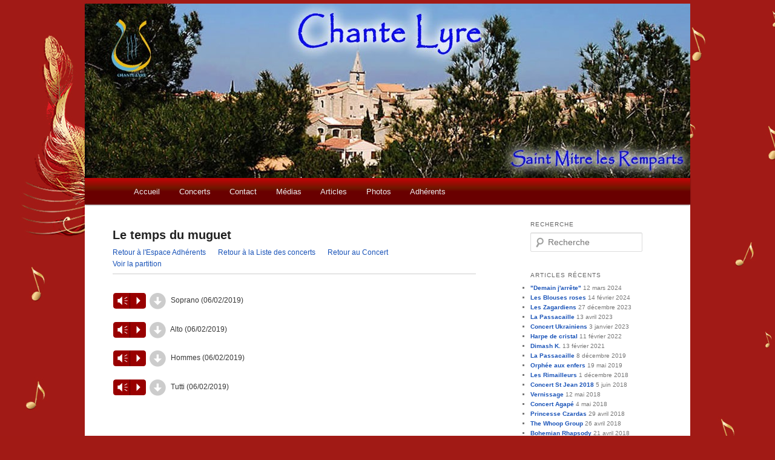

--- FILE ---
content_type: text/html; charset=UTF-8
request_url: https://www.chantelyre.com/adherents/muguet/
body_size: 12108
content:
<!DOCTYPE html>
<!--[if IE 6]>
<html id="ie6" lang="fr-FR">
<![endif]-->
<!--[if IE 7]>
<html id="ie7" lang="fr-FR">
<![endif]-->
<!--[if IE 8]>
<html id="ie8" lang="fr-FR">
<![endif]-->
<!--[if !(IE 6) | !(IE 7) | !(IE 8)  ]><!-->
<html lang="fr-FR">
<!--<![endif]-->
<head>
	<!-- Global site tag (gtag.js) - Google Analytics -->
<script async src="https://www.googletagmanager.com/gtag/js?id=UA-114928768-1"></script>
<script>
  window.dataLayer = window.dataLayer || [];
  function gtag(){dataLayer.push(arguments);}
  gtag('js', new Date());

  gtag('config', 'UA-114928768-1');
</script>

<LINK REL="SHORTCUT ICON" href="http://www.chantelyre.com/favicon.ico">

<meta charset="UTF-8" />
<meta name="viewport" content="width=device-width" />
<title>Le temps du muguet | Chantelyre</title>
<link rel="profile" href="http://gmpg.org/xfn/11" />
<link rel="stylesheet" type="text/css" media="all" href="https://www.chantelyre.com/wp-content/themes/twentyeleven-child/style.css" />
<link rel="pingback" href="https://www.chantelyre.com/xmlrpc.php" />
<!--[if lt IE 9]>
<script src="https://www.chantelyre.com/wp-content/themes/twentyeleven/js/html5.js" type="text/javascript"></script>
<![endif]-->
<meta name='robots' content='max-image-preview:large' />
<link rel='dns-prefetch' href='//cdn.jsdelivr.net' />
<link rel="alternate" type="application/rss+xml" title="Chantelyre &raquo; Flux" href="https://www.chantelyre.com/feed/" />
<link rel="alternate" type="application/rss+xml" title="Chantelyre &raquo; Flux des commentaires" href="https://www.chantelyre.com/comments/feed/" />
<link rel="alternate" title="oEmbed (JSON)" type="application/json+oembed" href="https://www.chantelyre.com/wp-json/oembed/1.0/embed?url=https%3A%2F%2Fwww.chantelyre.com%2Fadherents%2Fmuguet%2F" />
<link rel="alternate" title="oEmbed (XML)" type="text/xml+oembed" href="https://www.chantelyre.com/wp-json/oembed/1.0/embed?url=https%3A%2F%2Fwww.chantelyre.com%2Fadherents%2Fmuguet%2F&#038;format=xml" />
<style id='wp-img-auto-sizes-contain-inline-css' type='text/css'>
img:is([sizes=auto i],[sizes^="auto," i]){contain-intrinsic-size:3000px 1500px}
/*# sourceURL=wp-img-auto-sizes-contain-inline-css */
</style>
<link rel='stylesheet' id='mb.miniAudioPlayer.css-css' href='https://www.chantelyre.com/wp-content/plugins/wp-miniaudioplayer/css/miniplayer.css?ver=1.9.7' type='text/css' media='screen' />
<style id='wp-emoji-styles-inline-css' type='text/css'>

	img.wp-smiley, img.emoji {
		display: inline !important;
		border: none !important;
		box-shadow: none !important;
		height: 1em !important;
		width: 1em !important;
		margin: 0 0.07em !important;
		vertical-align: -0.1em !important;
		background: none !important;
		padding: 0 !important;
	}
/*# sourceURL=wp-emoji-styles-inline-css */
</style>
<style id='wp-block-library-inline-css' type='text/css'>
:root{--wp-block-synced-color:#7a00df;--wp-block-synced-color--rgb:122,0,223;--wp-bound-block-color:var(--wp-block-synced-color);--wp-editor-canvas-background:#ddd;--wp-admin-theme-color:#007cba;--wp-admin-theme-color--rgb:0,124,186;--wp-admin-theme-color-darker-10:#006ba1;--wp-admin-theme-color-darker-10--rgb:0,107,160.5;--wp-admin-theme-color-darker-20:#005a87;--wp-admin-theme-color-darker-20--rgb:0,90,135;--wp-admin-border-width-focus:2px}@media (min-resolution:192dpi){:root{--wp-admin-border-width-focus:1.5px}}.wp-element-button{cursor:pointer}:root .has-very-light-gray-background-color{background-color:#eee}:root .has-very-dark-gray-background-color{background-color:#313131}:root .has-very-light-gray-color{color:#eee}:root .has-very-dark-gray-color{color:#313131}:root .has-vivid-green-cyan-to-vivid-cyan-blue-gradient-background{background:linear-gradient(135deg,#00d084,#0693e3)}:root .has-purple-crush-gradient-background{background:linear-gradient(135deg,#34e2e4,#4721fb 50%,#ab1dfe)}:root .has-hazy-dawn-gradient-background{background:linear-gradient(135deg,#faaca8,#dad0ec)}:root .has-subdued-olive-gradient-background{background:linear-gradient(135deg,#fafae1,#67a671)}:root .has-atomic-cream-gradient-background{background:linear-gradient(135deg,#fdd79a,#004a59)}:root .has-nightshade-gradient-background{background:linear-gradient(135deg,#330968,#31cdcf)}:root .has-midnight-gradient-background{background:linear-gradient(135deg,#020381,#2874fc)}:root{--wp--preset--font-size--normal:16px;--wp--preset--font-size--huge:42px}.has-regular-font-size{font-size:1em}.has-larger-font-size{font-size:2.625em}.has-normal-font-size{font-size:var(--wp--preset--font-size--normal)}.has-huge-font-size{font-size:var(--wp--preset--font-size--huge)}.has-text-align-center{text-align:center}.has-text-align-left{text-align:left}.has-text-align-right{text-align:right}.has-fit-text{white-space:nowrap!important}#end-resizable-editor-section{display:none}.aligncenter{clear:both}.items-justified-left{justify-content:flex-start}.items-justified-center{justify-content:center}.items-justified-right{justify-content:flex-end}.items-justified-space-between{justify-content:space-between}.screen-reader-text{border:0;clip-path:inset(50%);height:1px;margin:-1px;overflow:hidden;padding:0;position:absolute;width:1px;word-wrap:normal!important}.screen-reader-text:focus{background-color:#ddd;clip-path:none;color:#444;display:block;font-size:1em;height:auto;left:5px;line-height:normal;padding:15px 23px 14px;text-decoration:none;top:5px;width:auto;z-index:100000}html :where(.has-border-color){border-style:solid}html :where([style*=border-top-color]){border-top-style:solid}html :where([style*=border-right-color]){border-right-style:solid}html :where([style*=border-bottom-color]){border-bottom-style:solid}html :where([style*=border-left-color]){border-left-style:solid}html :where([style*=border-width]){border-style:solid}html :where([style*=border-top-width]){border-top-style:solid}html :where([style*=border-right-width]){border-right-style:solid}html :where([style*=border-bottom-width]){border-bottom-style:solid}html :where([style*=border-left-width]){border-left-style:solid}html :where(img[class*=wp-image-]){height:auto;max-width:100%}:where(figure){margin:0 0 1em}html :where(.is-position-sticky){--wp-admin--admin-bar--position-offset:var(--wp-admin--admin-bar--height,0px)}@media screen and (max-width:600px){html :where(.is-position-sticky){--wp-admin--admin-bar--position-offset:0px}}

/*# sourceURL=wp-block-library-inline-css */
</style><style id='global-styles-inline-css' type='text/css'>
:root{--wp--preset--aspect-ratio--square: 1;--wp--preset--aspect-ratio--4-3: 4/3;--wp--preset--aspect-ratio--3-4: 3/4;--wp--preset--aspect-ratio--3-2: 3/2;--wp--preset--aspect-ratio--2-3: 2/3;--wp--preset--aspect-ratio--16-9: 16/9;--wp--preset--aspect-ratio--9-16: 9/16;--wp--preset--color--black: #000;--wp--preset--color--cyan-bluish-gray: #abb8c3;--wp--preset--color--white: #fff;--wp--preset--color--pale-pink: #f78da7;--wp--preset--color--vivid-red: #cf2e2e;--wp--preset--color--luminous-vivid-orange: #ff6900;--wp--preset--color--luminous-vivid-amber: #fcb900;--wp--preset--color--light-green-cyan: #7bdcb5;--wp--preset--color--vivid-green-cyan: #00d084;--wp--preset--color--pale-cyan-blue: #8ed1fc;--wp--preset--color--vivid-cyan-blue: #0693e3;--wp--preset--color--vivid-purple: #9b51e0;--wp--preset--color--blue: #1982d1;--wp--preset--color--dark-gray: #373737;--wp--preset--color--medium-gray: #666;--wp--preset--color--light-gray: #e2e2e2;--wp--preset--gradient--vivid-cyan-blue-to-vivid-purple: linear-gradient(135deg,rgb(6,147,227) 0%,rgb(155,81,224) 100%);--wp--preset--gradient--light-green-cyan-to-vivid-green-cyan: linear-gradient(135deg,rgb(122,220,180) 0%,rgb(0,208,130) 100%);--wp--preset--gradient--luminous-vivid-amber-to-luminous-vivid-orange: linear-gradient(135deg,rgb(252,185,0) 0%,rgb(255,105,0) 100%);--wp--preset--gradient--luminous-vivid-orange-to-vivid-red: linear-gradient(135deg,rgb(255,105,0) 0%,rgb(207,46,46) 100%);--wp--preset--gradient--very-light-gray-to-cyan-bluish-gray: linear-gradient(135deg,rgb(238,238,238) 0%,rgb(169,184,195) 100%);--wp--preset--gradient--cool-to-warm-spectrum: linear-gradient(135deg,rgb(74,234,220) 0%,rgb(151,120,209) 20%,rgb(207,42,186) 40%,rgb(238,44,130) 60%,rgb(251,105,98) 80%,rgb(254,248,76) 100%);--wp--preset--gradient--blush-light-purple: linear-gradient(135deg,rgb(255,206,236) 0%,rgb(152,150,240) 100%);--wp--preset--gradient--blush-bordeaux: linear-gradient(135deg,rgb(254,205,165) 0%,rgb(254,45,45) 50%,rgb(107,0,62) 100%);--wp--preset--gradient--luminous-dusk: linear-gradient(135deg,rgb(255,203,112) 0%,rgb(199,81,192) 50%,rgb(65,88,208) 100%);--wp--preset--gradient--pale-ocean: linear-gradient(135deg,rgb(255,245,203) 0%,rgb(182,227,212) 50%,rgb(51,167,181) 100%);--wp--preset--gradient--electric-grass: linear-gradient(135deg,rgb(202,248,128) 0%,rgb(113,206,126) 100%);--wp--preset--gradient--midnight: linear-gradient(135deg,rgb(2,3,129) 0%,rgb(40,116,252) 100%);--wp--preset--font-size--small: 13px;--wp--preset--font-size--medium: 20px;--wp--preset--font-size--large: 36px;--wp--preset--font-size--x-large: 42px;--wp--preset--spacing--20: 0.44rem;--wp--preset--spacing--30: 0.67rem;--wp--preset--spacing--40: 1rem;--wp--preset--spacing--50: 1.5rem;--wp--preset--spacing--60: 2.25rem;--wp--preset--spacing--70: 3.38rem;--wp--preset--spacing--80: 5.06rem;--wp--preset--shadow--natural: 6px 6px 9px rgba(0, 0, 0, 0.2);--wp--preset--shadow--deep: 12px 12px 50px rgba(0, 0, 0, 0.4);--wp--preset--shadow--sharp: 6px 6px 0px rgba(0, 0, 0, 0.2);--wp--preset--shadow--outlined: 6px 6px 0px -3px rgb(255, 255, 255), 6px 6px rgb(0, 0, 0);--wp--preset--shadow--crisp: 6px 6px 0px rgb(0, 0, 0);}:where(.is-layout-flex){gap: 0.5em;}:where(.is-layout-grid){gap: 0.5em;}body .is-layout-flex{display: flex;}.is-layout-flex{flex-wrap: wrap;align-items: center;}.is-layout-flex > :is(*, div){margin: 0;}body .is-layout-grid{display: grid;}.is-layout-grid > :is(*, div){margin: 0;}:where(.wp-block-columns.is-layout-flex){gap: 2em;}:where(.wp-block-columns.is-layout-grid){gap: 2em;}:where(.wp-block-post-template.is-layout-flex){gap: 1.25em;}:where(.wp-block-post-template.is-layout-grid){gap: 1.25em;}.has-black-color{color: var(--wp--preset--color--black) !important;}.has-cyan-bluish-gray-color{color: var(--wp--preset--color--cyan-bluish-gray) !important;}.has-white-color{color: var(--wp--preset--color--white) !important;}.has-pale-pink-color{color: var(--wp--preset--color--pale-pink) !important;}.has-vivid-red-color{color: var(--wp--preset--color--vivid-red) !important;}.has-luminous-vivid-orange-color{color: var(--wp--preset--color--luminous-vivid-orange) !important;}.has-luminous-vivid-amber-color{color: var(--wp--preset--color--luminous-vivid-amber) !important;}.has-light-green-cyan-color{color: var(--wp--preset--color--light-green-cyan) !important;}.has-vivid-green-cyan-color{color: var(--wp--preset--color--vivid-green-cyan) !important;}.has-pale-cyan-blue-color{color: var(--wp--preset--color--pale-cyan-blue) !important;}.has-vivid-cyan-blue-color{color: var(--wp--preset--color--vivid-cyan-blue) !important;}.has-vivid-purple-color{color: var(--wp--preset--color--vivid-purple) !important;}.has-black-background-color{background-color: var(--wp--preset--color--black) !important;}.has-cyan-bluish-gray-background-color{background-color: var(--wp--preset--color--cyan-bluish-gray) !important;}.has-white-background-color{background-color: var(--wp--preset--color--white) !important;}.has-pale-pink-background-color{background-color: var(--wp--preset--color--pale-pink) !important;}.has-vivid-red-background-color{background-color: var(--wp--preset--color--vivid-red) !important;}.has-luminous-vivid-orange-background-color{background-color: var(--wp--preset--color--luminous-vivid-orange) !important;}.has-luminous-vivid-amber-background-color{background-color: var(--wp--preset--color--luminous-vivid-amber) !important;}.has-light-green-cyan-background-color{background-color: var(--wp--preset--color--light-green-cyan) !important;}.has-vivid-green-cyan-background-color{background-color: var(--wp--preset--color--vivid-green-cyan) !important;}.has-pale-cyan-blue-background-color{background-color: var(--wp--preset--color--pale-cyan-blue) !important;}.has-vivid-cyan-blue-background-color{background-color: var(--wp--preset--color--vivid-cyan-blue) !important;}.has-vivid-purple-background-color{background-color: var(--wp--preset--color--vivid-purple) !important;}.has-black-border-color{border-color: var(--wp--preset--color--black) !important;}.has-cyan-bluish-gray-border-color{border-color: var(--wp--preset--color--cyan-bluish-gray) !important;}.has-white-border-color{border-color: var(--wp--preset--color--white) !important;}.has-pale-pink-border-color{border-color: var(--wp--preset--color--pale-pink) !important;}.has-vivid-red-border-color{border-color: var(--wp--preset--color--vivid-red) !important;}.has-luminous-vivid-orange-border-color{border-color: var(--wp--preset--color--luminous-vivid-orange) !important;}.has-luminous-vivid-amber-border-color{border-color: var(--wp--preset--color--luminous-vivid-amber) !important;}.has-light-green-cyan-border-color{border-color: var(--wp--preset--color--light-green-cyan) !important;}.has-vivid-green-cyan-border-color{border-color: var(--wp--preset--color--vivid-green-cyan) !important;}.has-pale-cyan-blue-border-color{border-color: var(--wp--preset--color--pale-cyan-blue) !important;}.has-vivid-cyan-blue-border-color{border-color: var(--wp--preset--color--vivid-cyan-blue) !important;}.has-vivid-purple-border-color{border-color: var(--wp--preset--color--vivid-purple) !important;}.has-vivid-cyan-blue-to-vivid-purple-gradient-background{background: var(--wp--preset--gradient--vivid-cyan-blue-to-vivid-purple) !important;}.has-light-green-cyan-to-vivid-green-cyan-gradient-background{background: var(--wp--preset--gradient--light-green-cyan-to-vivid-green-cyan) !important;}.has-luminous-vivid-amber-to-luminous-vivid-orange-gradient-background{background: var(--wp--preset--gradient--luminous-vivid-amber-to-luminous-vivid-orange) !important;}.has-luminous-vivid-orange-to-vivid-red-gradient-background{background: var(--wp--preset--gradient--luminous-vivid-orange-to-vivid-red) !important;}.has-very-light-gray-to-cyan-bluish-gray-gradient-background{background: var(--wp--preset--gradient--very-light-gray-to-cyan-bluish-gray) !important;}.has-cool-to-warm-spectrum-gradient-background{background: var(--wp--preset--gradient--cool-to-warm-spectrum) !important;}.has-blush-light-purple-gradient-background{background: var(--wp--preset--gradient--blush-light-purple) !important;}.has-blush-bordeaux-gradient-background{background: var(--wp--preset--gradient--blush-bordeaux) !important;}.has-luminous-dusk-gradient-background{background: var(--wp--preset--gradient--luminous-dusk) !important;}.has-pale-ocean-gradient-background{background: var(--wp--preset--gradient--pale-ocean) !important;}.has-electric-grass-gradient-background{background: var(--wp--preset--gradient--electric-grass) !important;}.has-midnight-gradient-background{background: var(--wp--preset--gradient--midnight) !important;}.has-small-font-size{font-size: var(--wp--preset--font-size--small) !important;}.has-medium-font-size{font-size: var(--wp--preset--font-size--medium) !important;}.has-large-font-size{font-size: var(--wp--preset--font-size--large) !important;}.has-x-large-font-size{font-size: var(--wp--preset--font-size--x-large) !important;}
/*# sourceURL=global-styles-inline-css */
</style>

<style id='classic-theme-styles-inline-css' type='text/css'>
/*! This file is auto-generated */
.wp-block-button__link{color:#fff;background-color:#32373c;border-radius:9999px;box-shadow:none;text-decoration:none;padding:calc(.667em + 2px) calc(1.333em + 2px);font-size:1.125em}.wp-block-file__button{background:#32373c;color:#fff;text-decoration:none}
/*# sourceURL=/wp-includes/css/classic-themes.min.css */
</style>
<link rel='stylesheet' id='twentyeleven-block-style-css' href='https://www.chantelyre.com/wp-content/themes/twentyeleven/blocks.css?ver=20190102' type='text/css' media='all' />
<link rel='stylesheet' id='ngg_trigger_buttons-css' href='https://www.chantelyre.com/wp-content/plugins/nextgen-gallery/static/GalleryDisplay/trigger_buttons.css?ver=4.0.3' type='text/css' media='all' />
<link rel='stylesheet' id='simplelightbox-0-css' href='https://www.chantelyre.com/wp-content/plugins/nextgen-gallery/static/Lightbox/simplelightbox/simple-lightbox.css?ver=4.0.3' type='text/css' media='all' />
<link rel='stylesheet' id='fontawesome_v4_shim_style-css' href='https://www.chantelyre.com/wp-content/plugins/nextgen-gallery/static/FontAwesome/css/v4-shims.min.css?ver=6.9' type='text/css' media='all' />
<link rel='stylesheet' id='fontawesome-css' href='https://www.chantelyre.com/wp-content/plugins/nextgen-gallery/static/FontAwesome/css/all.min.css?ver=6.9' type='text/css' media='all' />
<link rel='stylesheet' id='ngg_basic_slideshow_style-css' href='https://www.chantelyre.com/wp-content/plugins/nextgen-gallery/static/Slideshow/ngg_basic_slideshow.css?ver=4.0.3' type='text/css' media='all' />
<link rel='stylesheet' id='ngg_slick_slideshow_style-css' href='https://www.chantelyre.com/wp-content/plugins/nextgen-gallery/static/Slideshow/slick/slick.css?ver=4.0.3' type='text/css' media='all' />
<link rel='stylesheet' id='ngg_slick_slideshow_theme-css' href='https://www.chantelyre.com/wp-content/plugins/nextgen-gallery/static/Slideshow/slick/slick-theme.css?ver=4.0.3' type='text/css' media='all' />
<link rel='stylesheet' id='nextgen_widgets_style-css' href='https://www.chantelyre.com/wp-content/plugins/nextgen-gallery/static/Widget/display.css?ver=4.0.3' type='text/css' media='all' />
<link rel='stylesheet' id='nextgen_basic_slideshow_style-css' href='https://www.chantelyre.com/wp-content/plugins/nextgen-gallery/static/Slideshow/ngg_basic_slideshow.css?ver=4.0.3' type='text/css' media='all' />
<script type="text/javascript" src="https://www.chantelyre.com/wp-includes/js/jquery/jquery.min.js?ver=3.7.1" id="jquery-core-js"></script>
<script type="text/javascript" src="https://www.chantelyre.com/wp-includes/js/jquery/jquery-migrate.min.js?ver=3.4.1" id="jquery-migrate-js"></script>
<script type="text/javascript" src="https://www.chantelyre.com/wp-content/plugins/wp-miniaudioplayer/js/jquery.mb.miniAudioPlayer.js?ver=1.9.7" id="mb.miniAudioPlayer-js"></script>
<script type="text/javascript" src="https://www.chantelyre.com/wp-content/plugins/wp-miniaudioplayer/js/map_overwrite_default_me.js?ver=1.9.7" id="map_overwrite_default_me-js"></script>
<script type="text/javascript" id="photocrati_ajax-js-extra">
/* <![CDATA[ */
var photocrati_ajax = {"url":"https://www.chantelyre.com/index.php?photocrati_ajax=1","rest_url":"https://www.chantelyre.com/wp-json/","wp_home_url":"https://www.chantelyre.com","wp_site_url":"https://www.chantelyre.com","wp_root_url":"https://www.chantelyre.com","wp_plugins_url":"https://www.chantelyre.com/wp-content/plugins","wp_content_url":"https://www.chantelyre.com/wp-content","wp_includes_url":"https://www.chantelyre.com/wp-includes/","ngg_param_slug":"nggallery","rest_nonce":"5ea5465c78"};
//# sourceURL=photocrati_ajax-js-extra
/* ]]> */
</script>
<script type="text/javascript" src="https://www.chantelyre.com/wp-content/plugins/nextgen-gallery/static/Legacy/ajax.min.js?ver=4.0.3" id="photocrati_ajax-js"></script>
<script type="text/javascript" src="https://www.chantelyre.com/wp-content/plugins/nextgen-gallery/static/FontAwesome/js/v4-shims.min.js?ver=5.3.1" id="fontawesome_v4_shim-js"></script>
<script type="text/javascript" defer crossorigin="anonymous" data-auto-replace-svg="false" data-keep-original-source="false" data-search-pseudo-elements src="https://www.chantelyre.com/wp-content/plugins/nextgen-gallery/static/FontAwesome/js/all.min.js?ver=5.3.1" id="fontawesome-js"></script>
<script type="text/javascript" src="https://www.chantelyre.com/wp-content/plugins/nextgen-gallery/static/Slideshow/slick/slick-1.8.0-modded.js?ver=4.0.3" id="ngg_slick-js"></script>
<link rel="https://api.w.org/" href="https://www.chantelyre.com/wp-json/" /><link rel="alternate" title="JSON" type="application/json" href="https://www.chantelyre.com/wp-json/wp/v2/pages/18642" /><link rel="EditURI" type="application/rsd+xml" title="RSD" href="https://www.chantelyre.com/xmlrpc.php?rsd" />
<meta name="generator" content="WordPress 6.9" />
<link rel="canonical" href="https://www.chantelyre.com/adherents/muguet/" />
<link rel='shortlink' href='https://www.chantelyre.com/?p=18642' />

<!-- start miniAudioPlayer custom CSS -->

<style id="map_custom_css">
       /* DO NOT REMOVE OR MODIFY */
/*{'skinName': 'mySkin', 'borderRadius': 5, 'main': 'rgb(255, 217, 102)', 'secondary': 'rgb(68, 68, 68)', 'playerPadding': 0}*/
/* END - DO NOT REMOVE OR MODIFY */
/*++++++++++++++++++++++++++++++++++++++++++++++++++
Copyright (c) 2001-2014. Matteo Bicocchi (Pupunzi);
http://pupunzi.com/mb.components/mb.miniAudioPlayer/demo/skinMaker.html

Skin name: mySkin
borderRadius: 5
background: rgb(255, 217, 102)
icons: rgb(68, 68, 68)
border: rgb(55, 55, 55)
borderLeft: rgb(255, 230, 153)
borderRight: rgb(255, 204, 51)
mute: rgba(68, 68, 68, 0.4)
download: rgba(255, 217, 102, 0.4)
downloadHover: rgb(255, 217, 102)
++++++++++++++++++++++++++++++++++++++++++++++++++*/

/* Older browser (IE8) - not supporting rgba() */
.mbMiniPlayer.mySkin .playerTable span{background-color:#ffd966}
.mbMiniPlayer.mySkin .playerTable span.map_play{border-left:1px solid #ffd966;}
.mbMiniPlayer.mySkin .playerTable span.map_volume{border-right:1px solid #ffd966;}
.mbMiniPlayer.mySkin .playerTable span.map_volume.mute{color: #444444;}
.mbMiniPlayer.mySkin .map_download{color: #444444;}
.mbMiniPlayer.mySkin .map_download:hover{color: #444444;}
.mbMiniPlayer.mySkin .playerTable span{color: #444444;}
.mbMiniPlayer.mySkin .playerTable {border: 1px solid #444444 !important;}

/*++++++++++++++++++++++++++++++++++++++++++++++++*/

.mbMiniPlayer.mySkin .playerTable{background-color:transparent; border-radius:5px !important;}
.mbMiniPlayer.mySkin .playerTable span{background-color:rgb(255, 217, 102); padding:3px !important; font-size: 20px;}
.mbMiniPlayer.mySkin .playerTable span.map_time{ font-size: 12px !important; width: 50px !important}
.mbMiniPlayer.mySkin .playerTable span.map_title{ padding:4px !important}
.mbMiniPlayer.mySkin .playerTable span.map_play{border-left:1px solid rgb(255, 204, 51); border-radius:0 4px 4px 0 !important;}
.mbMiniPlayer.mySkin .playerTable span.map_volume{padding-left:6px !important}
.mbMiniPlayer.mySkin .playerTable span.map_volume{border-right:1px solid rgb(255, 230, 153); border-radius:4px 0 0 4px !important;}
.mbMiniPlayer.mySkin .playerTable span.map_volume.mute{color: rgba(68, 68, 68, 0.4);}
.mbMiniPlayer.mySkin .map_download{color: rgba(255, 217, 102, 0.4);}
.mbMiniPlayer.mySkin .map_download:hover{color: rgb(255, 217, 102);}
.mbMiniPlayer.mySkin .playerTable span{color: rgb(68, 68, 68);text-shadow: none!important;}
.mbMiniPlayer.mySkin .playerTable span{color: rgb(68, 68, 68);}
.mbMiniPlayer.mySkin .playerTable {border: 1px solid rgb(55, 55, 55) !important;}
.mbMiniPlayer.mySkin .playerTable span.map_title{color: #000; text-shadow:none!important}
.mbMiniPlayer.mySkin .playerTable .jp-load-bar{background-color:rgba(255, 217, 102, 0.3);}
.mbMiniPlayer.mySkin .playerTable .jp-play-bar{background-color:#ffd966;}
.mbMiniPlayer.mySkin .playerTable span.map_volumeLevel a{background-color:rgb(94, 94, 94); height:80%!important }
.mbMiniPlayer.mySkin .playerTable span.map_volumeLevel a.sel{background-color:#444444;}
.mbMiniPlayer.mySkin  span.map_download{font-size:50px !important;}
/* Wordpress playlist select */
.map_pl_container .pl_item.sel{background-color:#ffd966 !important; color: #444444}
/*++++++++++++++++++++++++++++++++++++++++++++++++*/
       </style>
	
<!-- end miniAudioPlayer custom CSS -->	
	<style>
		/* Link color */
		a,
		#site-title a:focus,
		#site-title a:hover,
		#site-title a:active,
		.entry-title a:hover,
		.entry-title a:focus,
		.entry-title a:active,
		.widget_twentyeleven_ephemera .comments-link a:hover,
		section.recent-posts .other-recent-posts a[rel="bookmark"]:hover,
		section.recent-posts .other-recent-posts .comments-link a:hover,
		.format-image footer.entry-meta a:hover,
		#site-generator a:hover {
			color: #1953b8;
		}
		section.recent-posts .other-recent-posts .comments-link a:hover {
			border-color: #1953b8;
		}
		article.feature-image.small .entry-summary p a:hover,
		.entry-header .comments-link a:hover,
		.entry-header .comments-link a:focus,
		.entry-header .comments-link a:active,
		.feature-slider a.active {
			background-color: #1953b8;
		}
	</style>
	<style type="text/css" id="custom-background-css">
body.custom-background { background-color: #a11a15; background-image: url("https://www.chantelyre.com/wp-content/uploads/2014/07/bg-body.jpg"); background-position: left top; background-size: auto; background-repeat: repeat; background-attachment: fixed; }
</style>
	</head>

<body class="wp-singular page-template page-template-sidebar-page page-template-sidebar-page-php page page-id-18642 page-child parent-pageid-433 custom-background wp-embed-responsive wp-theme-twentyeleven wp-child-theme-twentyeleven-child two-column right-sidebar">
<div id="page" class="hfeed">
	<header id="branding" role="banner">
			
			<a title="site de la ville de St Mitre" target="_blank" href= "http://www.saintmitrelesremparts.fr/"><div style= "width:300px; height:40px; position:absolute; top:240px; left:700px;"> </div></a>				
			
			
			
			
			
			
			
						<a href="https://www.chantelyre.com/">
									<img src="https://www.chantelyre.com/wp-content/uploads/2014/07/cropped-bandeau.jpg" width="1000" height="288" alt="" />
							</a>
			
			
			<nav id="access" role="navigation">
				<h3 class="assistive-text">Menu principal</h3>
								<div class="skip-link"><a class="assistive-text" href="#content">Aller au contenu principal</a></div>
												<div class="menu-menu-chantelyre-container"><ul id="menu-menu-chantelyre" class="menu"><li id="menu-item-17" class="menu-item menu-item-type-custom menu-item-object-custom menu-item-home menu-item-has-children menu-item-17"><a href="http://www.chantelyre.com/">Accueil</a>
<ul class="sub-menu">
	<li id="menu-item-20" class="menu-item menu-item-type-post_type menu-item-object-page menu-item-20"><a href="https://www.chantelyre.com/bienvenue/lassociation/">L'Association</a></li>
	<li id="menu-item-18" class="menu-item menu-item-type-post_type menu-item-object-page menu-item-18"><a href="https://www.chantelyre.com/bienvenue/lassociation/fonctionnement/">Fonctionnement</a></li>
</ul>
</li>
<li id="menu-item-34" class="menu-item menu-item-type-post_type menu-item-object-page menu-item-has-children menu-item-34"><a href="https://www.chantelyre.com/concerts/">Concerts</a>
<ul class="sub-menu">
	<li id="menu-item-4844" class="menu-item menu-item-type-post_type menu-item-object-page menu-item-4844"><a href="https://www.chantelyre.com/concerts/historique/">Historique</a></li>
</ul>
</li>
<li id="menu-item-58" class="menu-item menu-item-type-post_type menu-item-object-page menu-item-58"><a href="https://www.chantelyre.com/contact/">Contact</a></li>
<li id="menu-item-55" class="menu-item menu-item-type-post_type menu-item-object-page menu-item-has-children menu-item-55"><a href="https://www.chantelyre.com/medias/">Médias</a>
<ul class="sub-menu">
	<li id="menu-item-73" class="menu-item menu-item-type-post_type menu-item-object-page menu-item-73"><a href="https://www.chantelyre.com/medias/presse/">Presse</a></li>
	<li id="menu-item-69" class="menu-item menu-item-type-post_type menu-item-object-page menu-item-69"><a href="https://www.chantelyre.com/medias/affiches-flyers/">Affiches &#038; flyers</a></li>
	<li id="menu-item-25514" class="menu-item menu-item-type-post_type menu-item-object-page menu-item-25514"><a href="https://www.chantelyre.com/adherents/versions-de-reference/cd-de-reference-opera/">CD de référence - Opéra</a></li>
</ul>
</li>
<li id="menu-item-495" class="menu-item menu-item-type-post_type menu-item-object-page menu-item-495"><a href="https://www.chantelyre.com/news/">Articles</a></li>
<li id="menu-item-72" class="menu-item menu-item-type-post_type menu-item-object-page menu-item-72"><a href="https://www.chantelyre.com/photos/">Photos</a></li>
<li id="menu-item-435" class="menu-item menu-item-type-post_type menu-item-object-page current-page-ancestor menu-item-435"><a href="https://www.chantelyre.com/adherents/">Adhérents</a></li>
</ul></div>			</nav><!-- #access -->
	</header><!-- #branding -->


	<div id="main">

		<div id="primary">
			<div id="content" role="main">

				
					
<article id="post-18642" class="post-18642 page type-page status-publish hentry">
	<header class="entry-header">
		<h1 class="entry-title">Le temps du muguet</h1>
	</header><!-- .entry-header -->

	<div class="entry-content">
		<div style="margin-top:-20px;"><a style="margin-right:20px;" href="https://www.chantelyre.com/adherents/">Retour à l'Espace Adhérents</a><a style="margin-right:20px;" href="https://www.chantelyre.com/adherents/mp3-concerts/">Retour à la Liste des concerts</a><a style="margin-right:20px;" href="https://www.chantelyre.com/adherents/mp3-concerts/2019-saint-jean-mp3">Retour au Concert</a><br />
<a href="https://www.chantelyre.com/wp-content/uploads/adherents/pdf/2019-st-jean/muguet-chr.pdf"target="_blank" rel="noopener noreferrer">Voir la partition </span></a></div>
<hr style="margin-bottom:30px;" />
<p><a id="mbmaplayer_1416932807220" class="mb_map {skin:'red', animate:true, width:'350', volume:0.5, autoplay:false, loop:false, showVolumeLevel:true, showTime:true, showRew:true, addGradientOverlay:false, downloadable:true, downloadablesecurity:false, id3: false}" href="https://www.chantelyre.com/wp-content/uploads/adherents/mp3/2019-st-jean/muguet-chr_soprano.mp3">Le temps du muguet</a> Soprano (06/02/2019)</p>
<p><a id="mbmaplayer_1416932807220" class="mb_map {skin:'red', animate:true, width:'350', volume:0.5, autoplay:false, loop:false, showVolumeLevel:true, showTime:true, showRew:true, addGradientOverlay:false, downloadable:true, downloadablesecurity:false, id3: false}" href="https://www.chantelyre.com/wp-content/uploads/adherents/mp3/2019-st-jean/muguet-chr_alto.mp3">Le temps du muguet</a> Alto (06/02/2019)</p>
<p><a id="mbmaplayer_1416932807220" class="mb_map {skin:'red', animate:true, width:'350', volume:0.5, autoplay:false, loop:false, showVolumeLevel:true, showTime:true, showRew:true, addGradientOverlay:false, downloadable:true, downloadablesecurity:false, id3: false}" href="https://www.chantelyre.com/wp-content/uploads/adherents/mp3/2019-st-jean/muguet-chr_hommes.mp3">Le temps du muguet</a> Hommes (06/02/2019)</p>
<p><a id="mbmaplayer_1416932807220" class="mb_map {skin:'red', animate:true, width:'350', volume:0.5, autoplay:false, loop:false, showVolumeLevel:true, showTime:true, showRew:true, addGradientOverlay:false, downloadable:true, downloadablesecurity:false, id3: false}" href="https://www.chantelyre.com/wp-content/uploads/adherents/mp3/2019-st-jean/muguet-chr_tutti.mp3">Le temps du muguet</a> Tutti (06/02/2019)</p>
			</div><!-- .entry-content -->
	<footer class="entry-meta">
			</footer><!-- .entry-meta -->
</article><!-- #post-18642 -->

						<div id="comments">
	
	
	
	
</div><!-- #comments -->

				
			</div><!-- #content -->
		</div><!-- #primary -->

		<div id="secondary" class="widget-area" role="complementary">
			<aside id="search-3" class="widget widget_search"><h3 class="widget-title">Recherche</h3>	<form method="get" id="searchform" action="https://www.chantelyre.com/">
		<label for="s" class="assistive-text">Recherche</label>
		<input type="text" class="field" name="s" id="s" placeholder="Recherche" />
		<input type="submit" class="submit" name="submit" id="searchsubmit" value="Recherche" />
	</form>
</aside>
		<aside id="recent-posts-3" class="widget widget_recent_entries">
		<h3 class="widget-title">Articles récents</h3>
		<ul>
											<li>
					<a href="https://www.chantelyre.com/2024/demain-jarrete/">"Demain j'arrête"</a>
											<span class="post-date">12 mars 2024</span>
									</li>
											<li>
					<a href="https://www.chantelyre.com/2024/concert-blouses-roses-2024/">Les Blouses roses</a>
											<span class="post-date">14 février 2024</span>
									</li>
											<li>
					<a href="https://www.chantelyre.com/2023/les-zagardiens/">Les Zagardiens</a>
											<span class="post-date">27 décembre 2023</span>
									</li>
											<li>
					<a href="https://www.chantelyre.com/2023/passacaille-2/">La Passacaille</a>
											<span class="post-date">13 avril 2023</span>
									</li>
											<li>
					<a href="https://www.chantelyre.com/2023/concert-pour-les-ukrainiens/">Concert Ukrainiens</a>
											<span class="post-date">3 janvier 2023</span>
									</li>
											<li>
					<a href="https://www.chantelyre.com/2022/harpe-de-cristal/">Harpe de cristal</a>
											<span class="post-date">11 février 2022</span>
									</li>
											<li>
					<a href="https://www.chantelyre.com/2021/dimash-kudaibergen/">Dimash K.</a>
											<span class="post-date">13 février 2021</span>
									</li>
											<li>
					<a href="https://www.chantelyre.com/2019/concert-passacaille/">La Passacaille</a>
											<span class="post-date">8 décembre 2019</span>
									</li>
											<li>
					<a href="https://www.chantelyre.com/2019/orphee-zagardiens/">Orphée aux enfers</a>
											<span class="post-date">19 mai 2019</span>
									</li>
											<li>
					<a href="https://www.chantelyre.com/2018/rimailleurs1/">Les Rimailleurs</a>
											<span class="post-date">1 décembre 2018</span>
									</li>
											<li>
					<a href="https://www.chantelyre.com/2018/concert-st-jean-2018/">Concert St Jean 2018</a>
											<span class="post-date">5 juin 2018</span>
									</li>
											<li>
					<a href="https://www.chantelyre.com/2018/vernissage/">Vernissage</a>
											<span class="post-date">12 mai 2018</span>
									</li>
											<li>
					<a href="https://www.chantelyre.com/2018/concert-agape/">Concert Agapé</a>
											<span class="post-date">4 mai 2018</span>
									</li>
											<li>
					<a href="https://www.chantelyre.com/2018/operette-princesse-czardas/">Princesse Czardas</a>
											<span class="post-date">29 avril 2018</span>
									</li>
											<li>
					<a href="https://www.chantelyre.com/2018/the-whoop-group/">The Whoop Group</a>
											<span class="post-date">26 avril 2018</span>
									</li>
											<li>
					<a href="https://www.chantelyre.com/2018/bohemian-rhapsody/">Bohemian Rhapsody</a>
											<span class="post-date">21 avril 2018</span>
									</li>
											<li>
					<a href="https://www.chantelyre.com/2018/concert-inaugural-2018/">Concert inaugural</a>
											<span class="post-date">1 avril 2018</span>
									</li>
											<li>
					<a href="https://www.chantelyre.com/2018/resonances/">Résonances</a>
											<span class="post-date">17 février 2018</span>
									</li>
											<li>
					<a href="https://www.chantelyre.com/2018/grands-motets-festifs/">Motets festifs</a>
											<span class="post-date">13 février 2018</span>
									</li>
											<li>
					<a href="https://www.chantelyre.com/2018/le-theremine/">Le thérémine</a>
											<span class="post-date">10 février 2018</span>
									</li>
					</ul>

		</aside><aside id="slideshow-3" class="widget widget_slideshow"><h3 class="widget-title">Diaporama</h3><div class="ngg_slideshow widget">
	
<div class="ngg-galleryoverview ngg-slideshow"
	id="ngg-slideshow-66994a08fe7e9414a7c7833604a7f7a2-17293402200"
	data-gallery-id="66994a08fe7e9414a7c7833604a7f7a2"
	style="max-width: 200px;
			max-height: 150px;
			display: none;">

	
		<a href="https://www.chantelyre.com/wp-content/gallery/concert-psaumes-au-temple-de-martigues-31-mars-2012/1-concert-psaumes-temple-martigues.jpg"
			title=""
			data-src="https://www.chantelyre.com/wp-content/gallery/concert-psaumes-au-temple-de-martigues-31-mars-2012/1-concert-psaumes-temple-martigues.jpg"
			data-thumbnail="https://www.chantelyre.com/wp-content/gallery/concert-psaumes-au-temple-de-martigues-31-mars-2012/thumbs/thumbs_1-concert-psaumes-temple-martigues.jpg"
			data-image-id="95"
			data-title="1-concert-psaumes-temple-martigues"
			data-description=""
			class="ngg-simplelightbox" rel="66994a08fe7e9414a7c7833604a7f7a2">

			<img data-image-id='95'
				title=""
				alt="1-concert-psaumes-temple-martigues"
				src="https://www.chantelyre.com/wp-content/gallery/concert-psaumes-au-temple-de-martigues-31-mars-2012/1-concert-psaumes-temple-martigues.jpg"
				style="max-height: 130px;"/>
		</a>

		
		<a href="https://www.chantelyre.com/wp-content/gallery/concert-psaumes-au-temple-de-martigues-31-mars-2012/10-concert-psaumes-temple-martigues.jpg"
			title=""
			data-src="https://www.chantelyre.com/wp-content/gallery/concert-psaumes-au-temple-de-martigues-31-mars-2012/10-concert-psaumes-temple-martigues.jpg"
			data-thumbnail="https://www.chantelyre.com/wp-content/gallery/concert-psaumes-au-temple-de-martigues-31-mars-2012/thumbs/thumbs_10-concert-psaumes-temple-martigues.jpg"
			data-image-id="96"
			data-title="10-concert-psaumes-temple-martigues"
			data-description=""
			class="ngg-simplelightbox" rel="66994a08fe7e9414a7c7833604a7f7a2">

			<img data-image-id='96'
				title=""
				alt="10-concert-psaumes-temple-martigues"
				src="https://www.chantelyre.com/wp-content/gallery/concert-psaumes-au-temple-de-martigues-31-mars-2012/10-concert-psaumes-temple-martigues.jpg"
				style="max-height: 130px;"/>
		</a>

		
		<a href="https://www.chantelyre.com/wp-content/gallery/concert-psaumes-au-temple-de-martigues-31-mars-2012/2-concert-psaumes-temple-martigues.jpg"
			title=""
			data-src="https://www.chantelyre.com/wp-content/gallery/concert-psaumes-au-temple-de-martigues-31-mars-2012/2-concert-psaumes-temple-martigues.jpg"
			data-thumbnail="https://www.chantelyre.com/wp-content/gallery/concert-psaumes-au-temple-de-martigues-31-mars-2012/thumbs/thumbs_2-concert-psaumes-temple-martigues.jpg"
			data-image-id="97"
			data-title="2-concert-psaumes-temple-martigues"
			data-description=""
			class="ngg-simplelightbox" rel="66994a08fe7e9414a7c7833604a7f7a2">

			<img data-image-id='97'
				title=""
				alt="2-concert-psaumes-temple-martigues"
				src="https://www.chantelyre.com/wp-content/gallery/concert-psaumes-au-temple-de-martigues-31-mars-2012/2-concert-psaumes-temple-martigues.jpg"
				style="max-height: 130px;"/>
		</a>

		
		<a href="https://www.chantelyre.com/wp-content/gallery/concert-psaumes-au-temple-de-martigues-31-mars-2012/3-concert-psaumes-temple-martigues.jpg"
			title=""
			data-src="https://www.chantelyre.com/wp-content/gallery/concert-psaumes-au-temple-de-martigues-31-mars-2012/3-concert-psaumes-temple-martigues.jpg"
			data-thumbnail="https://www.chantelyre.com/wp-content/gallery/concert-psaumes-au-temple-de-martigues-31-mars-2012/thumbs/thumbs_3-concert-psaumes-temple-martigues.jpg"
			data-image-id="98"
			data-title="3-concert-psaumes-temple-martigues"
			data-description=""
			class="ngg-simplelightbox" rel="66994a08fe7e9414a7c7833604a7f7a2">

			<img data-image-id='98'
				title=""
				alt="3-concert-psaumes-temple-martigues"
				src="https://www.chantelyre.com/wp-content/gallery/concert-psaumes-au-temple-de-martigues-31-mars-2012/3-concert-psaumes-temple-martigues.jpg"
				style="max-height: 130px;"/>
		</a>

		
		<a href="https://www.chantelyre.com/wp-content/gallery/concert-psaumes-au-temple-de-martigues-31-mars-2012/7-concert-psaumes-temple-martigues.jpg"
			title=""
			data-src="https://www.chantelyre.com/wp-content/gallery/concert-psaumes-au-temple-de-martigues-31-mars-2012/7-concert-psaumes-temple-martigues.jpg"
			data-thumbnail="https://www.chantelyre.com/wp-content/gallery/concert-psaumes-au-temple-de-martigues-31-mars-2012/thumbs/thumbs_7-concert-psaumes-temple-martigues.jpg"
			data-image-id="99"
			data-title="7-concert-psaumes-temple-martigues"
			data-description=""
			class="ngg-simplelightbox" rel="66994a08fe7e9414a7c7833604a7f7a2">

			<img data-image-id='99'
				title=""
				alt="7-concert-psaumes-temple-martigues"
				src="https://www.chantelyre.com/wp-content/gallery/concert-psaumes-au-temple-de-martigues-31-mars-2012/7-concert-psaumes-temple-martigues.jpg"
				style="max-height: 130px;"/>
		</a>

		
		<a href="https://www.chantelyre.com/wp-content/gallery/concert-psaumes-au-temple-de-martigues-31-mars-2012/8-concert-psaumes-temple-martigues.jpg"
			title=""
			data-src="https://www.chantelyre.com/wp-content/gallery/concert-psaumes-au-temple-de-martigues-31-mars-2012/8-concert-psaumes-temple-martigues.jpg"
			data-thumbnail="https://www.chantelyre.com/wp-content/gallery/concert-psaumes-au-temple-de-martigues-31-mars-2012/thumbs/thumbs_8-concert-psaumes-temple-martigues.jpg"
			data-image-id="100"
			data-title="8-concert-psaumes-temple-martigues"
			data-description=""
			class="ngg-simplelightbox" rel="66994a08fe7e9414a7c7833604a7f7a2">

			<img data-image-id='100'
				title=""
				alt="8-concert-psaumes-temple-martigues"
				src="https://www.chantelyre.com/wp-content/gallery/concert-psaumes-au-temple-de-martigues-31-mars-2012/8-concert-psaumes-temple-martigues.jpg"
				style="max-height: 130px;"/>
		</a>

		
		<a href="https://www.chantelyre.com/wp-content/gallery/concert-psaumes-au-temple-de-martigues-31-mars-2012/9-concert-psaumes-temple-martigues.jpg"
			title=""
			data-src="https://www.chantelyre.com/wp-content/gallery/concert-psaumes-au-temple-de-martigues-31-mars-2012/9-concert-psaumes-temple-martigues.jpg"
			data-thumbnail="https://www.chantelyre.com/wp-content/gallery/concert-psaumes-au-temple-de-martigues-31-mars-2012/thumbs/thumbs_9-concert-psaumes-temple-martigues.jpg"
			data-image-id="101"
			data-title="9-concert-psaumes-temple-martigues"
			data-description=""
			class="ngg-simplelightbox" rel="66994a08fe7e9414a7c7833604a7f7a2">

			<img data-image-id='101'
				title=""
				alt="9-concert-psaumes-temple-martigues"
				src="https://www.chantelyre.com/wp-content/gallery/concert-psaumes-au-temple-de-martigues-31-mars-2012/9-concert-psaumes-temple-martigues.jpg"
				style="max-height: 130px;"/>
		</a>

		</div>


</div>
</aside>		</div><!-- #secondary .widget-area -->

	</div><!-- #main -->

	<footer id="colophon" role="contentinfo">
			
			<div id="site-generator">		
			&copy; 2012-2024 - Chantelyre.com |		
			<a href="http://www.chantelyre.com/mentions-legales/">Mentions Légales</a> |	
			<a href="http://www.chantelyre.com/sites-amis/">Liens</a> |		
	</div>
			
			
<div id="supplementary" class="two">
		<div id="first" class="widget-area" role="complementary">
		<aside id="linkcat-35" class="widget widget_links"><h3 class="widget-title">Sites amis</h3>
	<ul class='xoxo blogroll'>
<li><a href="http://www.ohc-49.fr" rel="friend" title="L&rsquo;Orchestre Harmonique de Cholet" target="_blank">L&#039;O.H.C</a></li>
<li><a href="http://gaudineto.over-blog.com" title="La Cuisine de Nadine" target="_blank">Le Blog de Gaudineto</a></li>
<li><a href="http://louisbrauquier.wifeo.com/" title=" Probablement,  le site le plus complet (environ 50 pages); consacré au poète, peintre, agent des messageries maritimes; celui qui fut considéré comme étant le plus grand poète marseillais du XXème siècle" target="_blank">Louis Brauquier</a></li>
<li><a href="http://www.musique-evenements.com" title="Promouvoir la musique en Afrique de l&rsquo;Ouest" target="_blank">Musique Evénements</a></li>
<li><a href="http://www.sitamag.com" title="Les Voyages de Mag à travers le monde" target="_blank">Sitamag</a></li>

	</ul>
</aside>
	</div><!-- #first .widget-area -->
	
		<div id="second" class="widget-area" role="complementary">
		<aside id="linkcat-36" class="widget widget_links"><h3 class="widget-title">Sites pratiques</h3>
	<ul class='xoxo blogroll'>
<li><a href="http://www.musebaroque.fr/" target="_blank">Muse Baroque</a></li>

	</ul>
</aside>
	</div><!-- #second .widget-area -->
	
	</div><!-- #supplementary -->

			<!--<div id="site-generator">
								<a href="http://wordpress.org/" title="Plate-forme de publication personnelle à la pointe de la sémantique">Fièrement propulsé par WordPress</a>
			</div>-->
			
	</footer><!-- #colophon -->
</div><!-- #page -->

<script type="speculationrules">
{"prefetch":[{"source":"document","where":{"and":[{"href_matches":"/*"},{"not":{"href_matches":["/wp-*.php","/wp-admin/*","/wp-content/uploads/*","/wp-content/*","/wp-content/plugins/*","/wp-content/themes/twentyeleven-child/*","/wp-content/themes/twentyeleven/*","/*\\?(.+)"]}},{"not":{"selector_matches":"a[rel~=\"nofollow\"]"}},{"not":{"selector_matches":".no-prefetch, .no-prefetch a"}}]},"eagerness":"conservative"}]}
</script>
<script type="text/javascript" src="https://www.chantelyre.com/wp-includes/js/comment-reply.min.js?ver=6.9" id="comment-reply-js" async="async" data-wp-strategy="async" fetchpriority="low"></script>
<script type="text/javascript" id="ngg_common-js-extra">
/* <![CDATA[ */

var galleries = {};
galleries.gallery_66994a08fe7e9414a7c7833604a7f7a2 = {"ID":"66994a08fe7e9414a7c7833604a7f7a2","album_ids":[],"container_ids":["9"],"display":"","display_settings":{"gallery_width":200,"gallery_height":150,"show_thumbnail_link":false,"thumbnail_link_text":"View Thumbnails","template":"","display_view":"default","autoplay":1,"pauseonhover":1,"arrows":0,"interval":3000,"transition_speed":300,"transition_style":"fade","ngg_triggers_display":"never","use_lightbox_effect":true,"entity_types":["image"],"show_slideshow_link":false,"use_imagebrowser_effect":false},"display_type":"photocrati-nextgen_basic_slideshow","effect_code":null,"entity_ids":[],"excluded_container_ids":[],"exclusions":[],"gallery_ids":[],"id":"66994a08fe7e9414a7c7833604a7f7a2","ids":null,"image_ids":[],"images_list_count":null,"inner_content":null,"is_album_gallery":null,"maximum_entity_count":500,"order_by":"sortorder","order_direction":"ASC","returns":"included","skip_excluding_globally_excluded_images":null,"slug":"widget-slideshow-3","sortorder":[],"source":"galleries","src":"","tag_ids":[],"tagcloud":false,"transient_id":null,"__defaults_set":null};
galleries.gallery_66994a08fe7e9414a7c7833604a7f7a2.wordpress_page_root = "https:\/\/www.chantelyre.com\/adherents\/muguet\/";
var nextgen_lightbox_settings = {"static_path":"https:\/\/www.chantelyre.com\/wp-content\/plugins\/nextgen-gallery\/static\/Lightbox\/{placeholder}","context":"nextgen_images"};
//# sourceURL=ngg_common-js-extra
/* ]]> */
</script>
<script type="text/javascript" src="https://www.chantelyre.com/wp-content/plugins/nextgen-gallery/static/GalleryDisplay/common.js?ver=4.0.3" id="ngg_common-js"></script>
<script type="text/javascript" id="ngg_common-js-after">
/* <![CDATA[ */
            var nggLastTimeoutVal = 1000;

            var nggRetryFailedImage = function(img) {
                setTimeout(function(){
                    img.src = img.src;
                }, nggLastTimeoutVal);

                nggLastTimeoutVal += 500;
            }
//# sourceURL=ngg_common-js-after
/* ]]> */
</script>
<script type="text/javascript" src="https://www.chantelyre.com/wp-content/plugins/nextgen-gallery/static/Lightbox/lightbox_context.js?ver=4.0.3" id="ngg_lightbox_context-js"></script>
<script type="text/javascript" src="https://www.chantelyre.com/wp-content/plugins/nextgen-gallery/static/Lightbox/simplelightbox/simple-lightbox.js?ver=4.0.3" id="simplelightbox-0-js"></script>
<script type="text/javascript" src="https://www.chantelyre.com/wp-content/plugins/nextgen-gallery/static/Lightbox/simplelightbox/nextgen_simple_lightbox_init.js?ver=4.0.3" id="simplelightbox-1-js"></script>
<script type="text/javascript" src="https://www.chantelyre.com/wp-content/plugins/nextgen-gallery/static/Slideshow/ngg_basic_slideshow.js?ver=4.0.3" id="ngg_basic_slideshow_script-js"></script>
<script type="text/javascript" id="wp_slimstat-js-extra">
/* <![CDATA[ */
var SlimStatParams = {"transport":"ajax","ajaxurl_rest":"https://www.chantelyre.com/wp-json/slimstat/v1/hit","ajaxurl_ajax":"https://www.chantelyre.com/wp-admin/admin-ajax.php","ajaxurl_adblock":"https://www.chantelyre.com/request/ab64ac03a2856e294f03bfbc2517444a/","ajaxurl":"https://www.chantelyre.com/wp-admin/admin-ajax.php","baseurl":"/","dnt":"noslimstat,ab-item","ci":"YTozOntzOjEyOiJjb250ZW50X3R5cGUiO3M6NDoicGFnZSI7czoxMDoiY29udGVudF9pZCI7aToxODY0MjtzOjY6ImF1dGhvciI7czo1OiJzZXJnZSI7fQ--.7202b63b5469271748d32d5816f9160d","wp_rest_nonce":"5ea5465c78"};
//# sourceURL=wp_slimstat-js-extra
/* ]]> */
</script>
<script defer type="text/javascript" src="https://cdn.jsdelivr.net/wp/wp-slimstat/tags/5.3.5/wp-slimstat.min.js" id="wp_slimstat-js"></script>
<script id="wp-emoji-settings" type="application/json">
{"baseUrl":"https://s.w.org/images/core/emoji/17.0.2/72x72/","ext":".png","svgUrl":"https://s.w.org/images/core/emoji/17.0.2/svg/","svgExt":".svg","source":{"concatemoji":"https://www.chantelyre.com/wp-includes/js/wp-emoji-release.min.js?ver=6.9"}}
</script>
<script type="module">
/* <![CDATA[ */
/*! This file is auto-generated */
const a=JSON.parse(document.getElementById("wp-emoji-settings").textContent),o=(window._wpemojiSettings=a,"wpEmojiSettingsSupports"),s=["flag","emoji"];function i(e){try{var t={supportTests:e,timestamp:(new Date).valueOf()};sessionStorage.setItem(o,JSON.stringify(t))}catch(e){}}function c(e,t,n){e.clearRect(0,0,e.canvas.width,e.canvas.height),e.fillText(t,0,0);t=new Uint32Array(e.getImageData(0,0,e.canvas.width,e.canvas.height).data);e.clearRect(0,0,e.canvas.width,e.canvas.height),e.fillText(n,0,0);const a=new Uint32Array(e.getImageData(0,0,e.canvas.width,e.canvas.height).data);return t.every((e,t)=>e===a[t])}function p(e,t){e.clearRect(0,0,e.canvas.width,e.canvas.height),e.fillText(t,0,0);var n=e.getImageData(16,16,1,1);for(let e=0;e<n.data.length;e++)if(0!==n.data[e])return!1;return!0}function u(e,t,n,a){switch(t){case"flag":return n(e,"\ud83c\udff3\ufe0f\u200d\u26a7\ufe0f","\ud83c\udff3\ufe0f\u200b\u26a7\ufe0f")?!1:!n(e,"\ud83c\udde8\ud83c\uddf6","\ud83c\udde8\u200b\ud83c\uddf6")&&!n(e,"\ud83c\udff4\udb40\udc67\udb40\udc62\udb40\udc65\udb40\udc6e\udb40\udc67\udb40\udc7f","\ud83c\udff4\u200b\udb40\udc67\u200b\udb40\udc62\u200b\udb40\udc65\u200b\udb40\udc6e\u200b\udb40\udc67\u200b\udb40\udc7f");case"emoji":return!a(e,"\ud83e\u1fac8")}return!1}function f(e,t,n,a){let r;const o=(r="undefined"!=typeof WorkerGlobalScope&&self instanceof WorkerGlobalScope?new OffscreenCanvas(300,150):document.createElement("canvas")).getContext("2d",{willReadFrequently:!0}),s=(o.textBaseline="top",o.font="600 32px Arial",{});return e.forEach(e=>{s[e]=t(o,e,n,a)}),s}function r(e){var t=document.createElement("script");t.src=e,t.defer=!0,document.head.appendChild(t)}a.supports={everything:!0,everythingExceptFlag:!0},new Promise(t=>{let n=function(){try{var e=JSON.parse(sessionStorage.getItem(o));if("object"==typeof e&&"number"==typeof e.timestamp&&(new Date).valueOf()<e.timestamp+604800&&"object"==typeof e.supportTests)return e.supportTests}catch(e){}return null}();if(!n){if("undefined"!=typeof Worker&&"undefined"!=typeof OffscreenCanvas&&"undefined"!=typeof URL&&URL.createObjectURL&&"undefined"!=typeof Blob)try{var e="postMessage("+f.toString()+"("+[JSON.stringify(s),u.toString(),c.toString(),p.toString()].join(",")+"));",a=new Blob([e],{type:"text/javascript"});const r=new Worker(URL.createObjectURL(a),{name:"wpTestEmojiSupports"});return void(r.onmessage=e=>{i(n=e.data),r.terminate(),t(n)})}catch(e){}i(n=f(s,u,c,p))}t(n)}).then(e=>{for(const n in e)a.supports[n]=e[n],a.supports.everything=a.supports.everything&&a.supports[n],"flag"!==n&&(a.supports.everythingExceptFlag=a.supports.everythingExceptFlag&&a.supports[n]);var t;a.supports.everythingExceptFlag=a.supports.everythingExceptFlag&&!a.supports.flag,a.supports.everything||((t=a.source||{}).concatemoji?r(t.concatemoji):t.wpemoji&&t.twemoji&&(r(t.twemoji),r(t.wpemoji)))});
//# sourceURL=https://www.chantelyre.com/wp-includes/js/wp-emoji-loader.min.js
/* ]]> */
</script>

	<!-- start miniAudioPlayer initializer -->
	<script type="text/javascript">

	let isGutenberg = true;
	let miniAudioPlayer_replaceDefault = 1;
	let miniAudioPlayer_excluded = "map_excluded";
	let miniAudioPlayer_replaceDefault_show_title = 1;

	let miniAudioPlayer_defaults = {
				inLine:true,
                width:"350",
				skin:"black",
				animate:true,
				volume:.2,
				autoplay:false,
				showVolumeLevel:true,
				allowMute: false,
				showTime:true,
				id3:false,
				showRew:true,
				addShadow: false,
				downloadable:true,
				downloadPage: null,
				swfPath:"https://www.chantelyre.com/wp-content/plugins/wp-miniaudioplayer/js/",
				onReady: function(player, $controlsBox){
				   if(player.opt.downloadable && player.opt.downloadablesecurity && !false){
				        jQuery(".map_download", $controlsBox).remove();
				   }
				}
		};

    function initializeMiniAudioPlayer(){
         jQuery(".mejs-container a").addClass(miniAudioPlayer_excluded);
         jQuery("a[href *= '.mp3']").not(".map_excluded").not(".wp-playlist-caption").not("[download]").mb_miniPlayer(miniAudioPlayer_defaults);
    }

    //if(1)
        jQuery("body").addClass("map_replaceDefault");

	jQuery(function(){
     // if(1)
         setTimeout(function(){replaceDefault();},10);
      
      initializeMiniAudioPlayer();
      jQuery(document).ajaxSuccess(function(event, xhr, settings) {
        initializeMiniAudioPlayer();
      });
	});
	</script>
	<!-- end miniAudioPlayer initializer -->

	
</body>
</html>

--- FILE ---
content_type: text/html; charset=UTF-8
request_url: https://www.chantelyre.com/wp-admin/admin-ajax.php
body_size: -15
content:
197456.876074f6af9a2f308d27f50096078d29